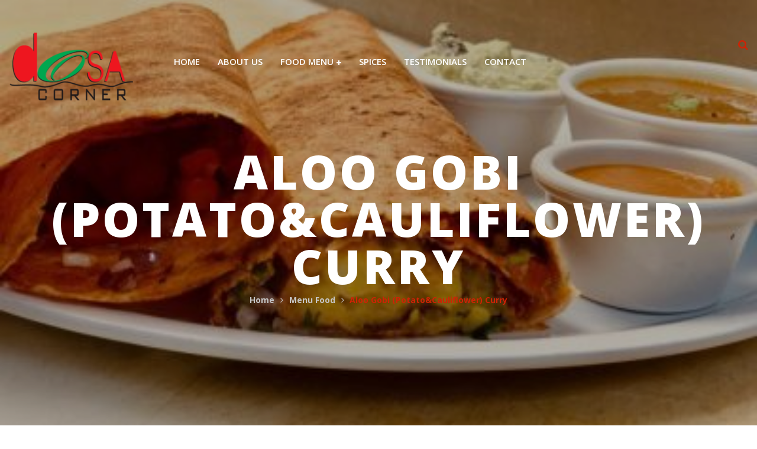

--- FILE ---
content_type: text/html; charset=UTF-8
request_url: https://dosacorner.ca/gf-menu-food/aloo-gobipotato-cauliflower-curry/
body_size: 11133
content:
<!DOCTYPE html>
<!-- Open Html -->
<html lang="en">
<!-- Open Head -->
<head>
	
	<!-- Google Analytics code of .co.in -->
	
	<!-- Google tag (gtag.js) -->
<script async src="https://www.googletagmanager.com/gtag/js?id=G-KZ64KE7H06"></script>
<script>
  window.dataLayer = window.dataLayer || [];
  function gtag(){dataLayer.push(arguments);}
  gtag('js', new Date());

  gtag('config', 'G-KZ64KE7H06');
</script>
	<!-- Google Analytics code of .co.in -->
	
	
	
	
	<!-- [elfsight_popup id="2"] -->
	
<!-- Global site tag (gtag.js) - Google Analytics code of .co --
<script async src="https://www.googletagmanager.com/gtag/js?id=UA-174191844-5"></script>
<script>
  window.dataLayer = window.dataLayer || [];
  function gtag(){dataLayer.push(arguments);}
  gtag('js', new Date());

  gtag('config', 'UA-174191844-5');
</script> -->

	<script type="application/ld+json">
{ "@context" : "http://schema.org",
  "@type" : "Organization",
  "name" : "dosacorner",
  "url" : "https://www.dosacorner.ca",
  "sameAs" : [ "http://www.facebook.com/your-profile",
    "http://www.instagram.com/yourProfile"];
}
</script>
<meta charset="UTF-8"/>
<meta name="viewport" content="width=device-width, initial-scale=1, maximum-scale=1">



<link rel="profile" href="https://gmpg.org/xfn/11" />
<link rel="alternate" type="application/rss+xml" title="DosaCorner RSS Feed" href="https://dosacorner.ca/feed/" />
<link rel="alternate" type="application/atom+xml" title="DosaCorner Atom Feed" href="https://dosacorner.ca/feed/atom/" />

    <link rel="shortcut icon" href="https://dosacorner.ca/wp-content/uploads/2019/04/favicon-1.ico" />





<title>Aloo Gobi (Potato&#038;Cauliflower) Curry &#8211; DosaCorner</title>
                        <script>
                            /* You can add more configuration options to webfontloader by previously defining the WebFontConfig with your options */
                            if ( typeof WebFontConfig === "undefined" ) {
                                WebFontConfig = new Object();
                            }
                            WebFontConfig['google'] = {families: ['Open+Sans:300,400,600,700,800,300italic,400italic,600italic,700italic,800italic', 'Meddon:400']};

                            (function() {
                                var wf = document.createElement( 'script' );
                                wf.src = 'https://ajax.googleapis.com/ajax/libs/webfont/1.5.3/webfont.js';
                                wf.type = 'text/javascript';
                                wf.async = 'true';
                                var s = document.getElementsByTagName( 'script' )[0];
                                s.parentNode.insertBefore( wf, s );
                            })();
                        </script>
                        <meta name='robots' content='max-image-preview:large' />
	<style>img:is([sizes="auto" i], [sizes^="auto," i]) { contain-intrinsic-size: 3000px 1500px }</style>
	<link rel="alternate" type="application/rss+xml" title="DosaCorner &raquo; Feed" href="https://dosacorner.ca/feed/" />
<link rel="alternate" type="application/rss+xml" title="DosaCorner &raquo; Comments Feed" href="https://dosacorner.ca/comments/feed/" />
<script type="text/javascript">
/* <![CDATA[ */
window._wpemojiSettings = {"baseUrl":"https:\/\/s.w.org\/images\/core\/emoji\/16.0.1\/72x72\/","ext":".png","svgUrl":"https:\/\/s.w.org\/images\/core\/emoji\/16.0.1\/svg\/","svgExt":".svg","source":{"concatemoji":"https:\/\/dosacorner.ca\/wp-includes\/js\/wp-emoji-release.min.js?ver=6.8.3"}};
/*! This file is auto-generated */
!function(s,n){var o,i,e;function c(e){try{var t={supportTests:e,timestamp:(new Date).valueOf()};sessionStorage.setItem(o,JSON.stringify(t))}catch(e){}}function p(e,t,n){e.clearRect(0,0,e.canvas.width,e.canvas.height),e.fillText(t,0,0);var t=new Uint32Array(e.getImageData(0,0,e.canvas.width,e.canvas.height).data),a=(e.clearRect(0,0,e.canvas.width,e.canvas.height),e.fillText(n,0,0),new Uint32Array(e.getImageData(0,0,e.canvas.width,e.canvas.height).data));return t.every(function(e,t){return e===a[t]})}function u(e,t){e.clearRect(0,0,e.canvas.width,e.canvas.height),e.fillText(t,0,0);for(var n=e.getImageData(16,16,1,1),a=0;a<n.data.length;a++)if(0!==n.data[a])return!1;return!0}function f(e,t,n,a){switch(t){case"flag":return n(e,"\ud83c\udff3\ufe0f\u200d\u26a7\ufe0f","\ud83c\udff3\ufe0f\u200b\u26a7\ufe0f")?!1:!n(e,"\ud83c\udde8\ud83c\uddf6","\ud83c\udde8\u200b\ud83c\uddf6")&&!n(e,"\ud83c\udff4\udb40\udc67\udb40\udc62\udb40\udc65\udb40\udc6e\udb40\udc67\udb40\udc7f","\ud83c\udff4\u200b\udb40\udc67\u200b\udb40\udc62\u200b\udb40\udc65\u200b\udb40\udc6e\u200b\udb40\udc67\u200b\udb40\udc7f");case"emoji":return!a(e,"\ud83e\udedf")}return!1}function g(e,t,n,a){var r="undefined"!=typeof WorkerGlobalScope&&self instanceof WorkerGlobalScope?new OffscreenCanvas(300,150):s.createElement("canvas"),o=r.getContext("2d",{willReadFrequently:!0}),i=(o.textBaseline="top",o.font="600 32px Arial",{});return e.forEach(function(e){i[e]=t(o,e,n,a)}),i}function t(e){var t=s.createElement("script");t.src=e,t.defer=!0,s.head.appendChild(t)}"undefined"!=typeof Promise&&(o="wpEmojiSettingsSupports",i=["flag","emoji"],n.supports={everything:!0,everythingExceptFlag:!0},e=new Promise(function(e){s.addEventListener("DOMContentLoaded",e,{once:!0})}),new Promise(function(t){var n=function(){try{var e=JSON.parse(sessionStorage.getItem(o));if("object"==typeof e&&"number"==typeof e.timestamp&&(new Date).valueOf()<e.timestamp+604800&&"object"==typeof e.supportTests)return e.supportTests}catch(e){}return null}();if(!n){if("undefined"!=typeof Worker&&"undefined"!=typeof OffscreenCanvas&&"undefined"!=typeof URL&&URL.createObjectURL&&"undefined"!=typeof Blob)try{var e="postMessage("+g.toString()+"("+[JSON.stringify(i),f.toString(),p.toString(),u.toString()].join(",")+"));",a=new Blob([e],{type:"text/javascript"}),r=new Worker(URL.createObjectURL(a),{name:"wpTestEmojiSupports"});return void(r.onmessage=function(e){c(n=e.data),r.terminate(),t(n)})}catch(e){}c(n=g(i,f,p,u))}t(n)}).then(function(e){for(var t in e)n.supports[t]=e[t],n.supports.everything=n.supports.everything&&n.supports[t],"flag"!==t&&(n.supports.everythingExceptFlag=n.supports.everythingExceptFlag&&n.supports[t]);n.supports.everythingExceptFlag=n.supports.everythingExceptFlag&&!n.supports.flag,n.DOMReady=!1,n.readyCallback=function(){n.DOMReady=!0}}).then(function(){return e}).then(function(){var e;n.supports.everything||(n.readyCallback(),(e=n.source||{}).concatemoji?t(e.concatemoji):e.wpemoji&&e.twemoji&&(t(e.twemoji),t(e.wpemoji)))}))}((window,document),window._wpemojiSettings);
/* ]]> */
</script>
<link rel='stylesheet' id='rtbr-app-css' href='https://dosacorner.ca/wp-content/plugins/business-reviews-wp/assets/css/app.min.css?ver=1.0.16' type='text/css' media='all' />
<style id='wp-emoji-styles-inline-css' type='text/css'>

	img.wp-smiley, img.emoji {
		display: inline !important;
		border: none !important;
		box-shadow: none !important;
		height: 1em !important;
		width: 1em !important;
		margin: 0 0.07em !important;
		vertical-align: -0.1em !important;
		background: none !important;
		padding: 0 !important;
	}
</style>
<link rel='stylesheet' id='wp-block-library-css' href='https://dosacorner.ca/wp-includes/css/dist/block-library/style.min.css?ver=6.8.3' type='text/css' media='all' />
<style id='wp-block-library-theme-inline-css' type='text/css'>
.wp-block-audio :where(figcaption){color:#555;font-size:13px;text-align:center}.is-dark-theme .wp-block-audio :where(figcaption){color:#ffffffa6}.wp-block-audio{margin:0 0 1em}.wp-block-code{border:1px solid #ccc;border-radius:4px;font-family:Menlo,Consolas,monaco,monospace;padding:.8em 1em}.wp-block-embed :where(figcaption){color:#555;font-size:13px;text-align:center}.is-dark-theme .wp-block-embed :where(figcaption){color:#ffffffa6}.wp-block-embed{margin:0 0 1em}.blocks-gallery-caption{color:#555;font-size:13px;text-align:center}.is-dark-theme .blocks-gallery-caption{color:#ffffffa6}:root :where(.wp-block-image figcaption){color:#555;font-size:13px;text-align:center}.is-dark-theme :root :where(.wp-block-image figcaption){color:#ffffffa6}.wp-block-image{margin:0 0 1em}.wp-block-pullquote{border-bottom:4px solid;border-top:4px solid;color:currentColor;margin-bottom:1.75em}.wp-block-pullquote cite,.wp-block-pullquote footer,.wp-block-pullquote__citation{color:currentColor;font-size:.8125em;font-style:normal;text-transform:uppercase}.wp-block-quote{border-left:.25em solid;margin:0 0 1.75em;padding-left:1em}.wp-block-quote cite,.wp-block-quote footer{color:currentColor;font-size:.8125em;font-style:normal;position:relative}.wp-block-quote:where(.has-text-align-right){border-left:none;border-right:.25em solid;padding-left:0;padding-right:1em}.wp-block-quote:where(.has-text-align-center){border:none;padding-left:0}.wp-block-quote.is-large,.wp-block-quote.is-style-large,.wp-block-quote:where(.is-style-plain){border:none}.wp-block-search .wp-block-search__label{font-weight:700}.wp-block-search__button{border:1px solid #ccc;padding:.375em .625em}:where(.wp-block-group.has-background){padding:1.25em 2.375em}.wp-block-separator.has-css-opacity{opacity:.4}.wp-block-separator{border:none;border-bottom:2px solid;margin-left:auto;margin-right:auto}.wp-block-separator.has-alpha-channel-opacity{opacity:1}.wp-block-separator:not(.is-style-wide):not(.is-style-dots){width:100px}.wp-block-separator.has-background:not(.is-style-dots){border-bottom:none;height:1px}.wp-block-separator.has-background:not(.is-style-wide):not(.is-style-dots){height:2px}.wp-block-table{margin:0 0 1em}.wp-block-table td,.wp-block-table th{word-break:normal}.wp-block-table :where(figcaption){color:#555;font-size:13px;text-align:center}.is-dark-theme .wp-block-table :where(figcaption){color:#ffffffa6}.wp-block-video :where(figcaption){color:#555;font-size:13px;text-align:center}.is-dark-theme .wp-block-video :where(figcaption){color:#ffffffa6}.wp-block-video{margin:0 0 1em}:root :where(.wp-block-template-part.has-background){margin-bottom:0;margin-top:0;padding:1.25em 2.375em}
</style>
<style id='classic-theme-styles-inline-css' type='text/css'>
/*! This file is auto-generated */
.wp-block-button__link{color:#fff;background-color:#32373c;border-radius:9999px;box-shadow:none;text-decoration:none;padding:calc(.667em + 2px) calc(1.333em + 2px);font-size:1.125em}.wp-block-file__button{background:#32373c;color:#fff;text-decoration:none}
</style>
<style id='global-styles-inline-css' type='text/css'>
:root{--wp--preset--aspect-ratio--square: 1;--wp--preset--aspect-ratio--4-3: 4/3;--wp--preset--aspect-ratio--3-4: 3/4;--wp--preset--aspect-ratio--3-2: 3/2;--wp--preset--aspect-ratio--2-3: 2/3;--wp--preset--aspect-ratio--16-9: 16/9;--wp--preset--aspect-ratio--9-16: 9/16;--wp--preset--color--black: #000000;--wp--preset--color--cyan-bluish-gray: #abb8c3;--wp--preset--color--white: #ffffff;--wp--preset--color--pale-pink: #f78da7;--wp--preset--color--vivid-red: #cf2e2e;--wp--preset--color--luminous-vivid-orange: #ff6900;--wp--preset--color--luminous-vivid-amber: #fcb900;--wp--preset--color--light-green-cyan: #7bdcb5;--wp--preset--color--vivid-green-cyan: #00d084;--wp--preset--color--pale-cyan-blue: #8ed1fc;--wp--preset--color--vivid-cyan-blue: #0693e3;--wp--preset--color--vivid-purple: #9b51e0;--wp--preset--gradient--vivid-cyan-blue-to-vivid-purple: linear-gradient(135deg,rgba(6,147,227,1) 0%,rgb(155,81,224) 100%);--wp--preset--gradient--light-green-cyan-to-vivid-green-cyan: linear-gradient(135deg,rgb(122,220,180) 0%,rgb(0,208,130) 100%);--wp--preset--gradient--luminous-vivid-amber-to-luminous-vivid-orange: linear-gradient(135deg,rgba(252,185,0,1) 0%,rgba(255,105,0,1) 100%);--wp--preset--gradient--luminous-vivid-orange-to-vivid-red: linear-gradient(135deg,rgba(255,105,0,1) 0%,rgb(207,46,46) 100%);--wp--preset--gradient--very-light-gray-to-cyan-bluish-gray: linear-gradient(135deg,rgb(238,238,238) 0%,rgb(169,184,195) 100%);--wp--preset--gradient--cool-to-warm-spectrum: linear-gradient(135deg,rgb(74,234,220) 0%,rgb(151,120,209) 20%,rgb(207,42,186) 40%,rgb(238,44,130) 60%,rgb(251,105,98) 80%,rgb(254,248,76) 100%);--wp--preset--gradient--blush-light-purple: linear-gradient(135deg,rgb(255,206,236) 0%,rgb(152,150,240) 100%);--wp--preset--gradient--blush-bordeaux: linear-gradient(135deg,rgb(254,205,165) 0%,rgb(254,45,45) 50%,rgb(107,0,62) 100%);--wp--preset--gradient--luminous-dusk: linear-gradient(135deg,rgb(255,203,112) 0%,rgb(199,81,192) 50%,rgb(65,88,208) 100%);--wp--preset--gradient--pale-ocean: linear-gradient(135deg,rgb(255,245,203) 0%,rgb(182,227,212) 50%,rgb(51,167,181) 100%);--wp--preset--gradient--electric-grass: linear-gradient(135deg,rgb(202,248,128) 0%,rgb(113,206,126) 100%);--wp--preset--gradient--midnight: linear-gradient(135deg,rgb(2,3,129) 0%,rgb(40,116,252) 100%);--wp--preset--font-size--small: 13px;--wp--preset--font-size--medium: 20px;--wp--preset--font-size--large: 36px;--wp--preset--font-size--x-large: 42px;--wp--preset--spacing--20: 0.44rem;--wp--preset--spacing--30: 0.67rem;--wp--preset--spacing--40: 1rem;--wp--preset--spacing--50: 1.5rem;--wp--preset--spacing--60: 2.25rem;--wp--preset--spacing--70: 3.38rem;--wp--preset--spacing--80: 5.06rem;--wp--preset--shadow--natural: 6px 6px 9px rgba(0, 0, 0, 0.2);--wp--preset--shadow--deep: 12px 12px 50px rgba(0, 0, 0, 0.4);--wp--preset--shadow--sharp: 6px 6px 0px rgba(0, 0, 0, 0.2);--wp--preset--shadow--outlined: 6px 6px 0px -3px rgba(255, 255, 255, 1), 6px 6px rgba(0, 0, 0, 1);--wp--preset--shadow--crisp: 6px 6px 0px rgba(0, 0, 0, 1);}:where(.is-layout-flex){gap: 0.5em;}:where(.is-layout-grid){gap: 0.5em;}body .is-layout-flex{display: flex;}.is-layout-flex{flex-wrap: wrap;align-items: center;}.is-layout-flex > :is(*, div){margin: 0;}body .is-layout-grid{display: grid;}.is-layout-grid > :is(*, div){margin: 0;}:where(.wp-block-columns.is-layout-flex){gap: 2em;}:where(.wp-block-columns.is-layout-grid){gap: 2em;}:where(.wp-block-post-template.is-layout-flex){gap: 1.25em;}:where(.wp-block-post-template.is-layout-grid){gap: 1.25em;}.has-black-color{color: var(--wp--preset--color--black) !important;}.has-cyan-bluish-gray-color{color: var(--wp--preset--color--cyan-bluish-gray) !important;}.has-white-color{color: var(--wp--preset--color--white) !important;}.has-pale-pink-color{color: var(--wp--preset--color--pale-pink) !important;}.has-vivid-red-color{color: var(--wp--preset--color--vivid-red) !important;}.has-luminous-vivid-orange-color{color: var(--wp--preset--color--luminous-vivid-orange) !important;}.has-luminous-vivid-amber-color{color: var(--wp--preset--color--luminous-vivid-amber) !important;}.has-light-green-cyan-color{color: var(--wp--preset--color--light-green-cyan) !important;}.has-vivid-green-cyan-color{color: var(--wp--preset--color--vivid-green-cyan) !important;}.has-pale-cyan-blue-color{color: var(--wp--preset--color--pale-cyan-blue) !important;}.has-vivid-cyan-blue-color{color: var(--wp--preset--color--vivid-cyan-blue) !important;}.has-vivid-purple-color{color: var(--wp--preset--color--vivid-purple) !important;}.has-black-background-color{background-color: var(--wp--preset--color--black) !important;}.has-cyan-bluish-gray-background-color{background-color: var(--wp--preset--color--cyan-bluish-gray) !important;}.has-white-background-color{background-color: var(--wp--preset--color--white) !important;}.has-pale-pink-background-color{background-color: var(--wp--preset--color--pale-pink) !important;}.has-vivid-red-background-color{background-color: var(--wp--preset--color--vivid-red) !important;}.has-luminous-vivid-orange-background-color{background-color: var(--wp--preset--color--luminous-vivid-orange) !important;}.has-luminous-vivid-amber-background-color{background-color: var(--wp--preset--color--luminous-vivid-amber) !important;}.has-light-green-cyan-background-color{background-color: var(--wp--preset--color--light-green-cyan) !important;}.has-vivid-green-cyan-background-color{background-color: var(--wp--preset--color--vivid-green-cyan) !important;}.has-pale-cyan-blue-background-color{background-color: var(--wp--preset--color--pale-cyan-blue) !important;}.has-vivid-cyan-blue-background-color{background-color: var(--wp--preset--color--vivid-cyan-blue) !important;}.has-vivid-purple-background-color{background-color: var(--wp--preset--color--vivid-purple) !important;}.has-black-border-color{border-color: var(--wp--preset--color--black) !important;}.has-cyan-bluish-gray-border-color{border-color: var(--wp--preset--color--cyan-bluish-gray) !important;}.has-white-border-color{border-color: var(--wp--preset--color--white) !important;}.has-pale-pink-border-color{border-color: var(--wp--preset--color--pale-pink) !important;}.has-vivid-red-border-color{border-color: var(--wp--preset--color--vivid-red) !important;}.has-luminous-vivid-orange-border-color{border-color: var(--wp--preset--color--luminous-vivid-orange) !important;}.has-luminous-vivid-amber-border-color{border-color: var(--wp--preset--color--luminous-vivid-amber) !important;}.has-light-green-cyan-border-color{border-color: var(--wp--preset--color--light-green-cyan) !important;}.has-vivid-green-cyan-border-color{border-color: var(--wp--preset--color--vivid-green-cyan) !important;}.has-pale-cyan-blue-border-color{border-color: var(--wp--preset--color--pale-cyan-blue) !important;}.has-vivid-cyan-blue-border-color{border-color: var(--wp--preset--color--vivid-cyan-blue) !important;}.has-vivid-purple-border-color{border-color: var(--wp--preset--color--vivid-purple) !important;}.has-vivid-cyan-blue-to-vivid-purple-gradient-background{background: var(--wp--preset--gradient--vivid-cyan-blue-to-vivid-purple) !important;}.has-light-green-cyan-to-vivid-green-cyan-gradient-background{background: var(--wp--preset--gradient--light-green-cyan-to-vivid-green-cyan) !important;}.has-luminous-vivid-amber-to-luminous-vivid-orange-gradient-background{background: var(--wp--preset--gradient--luminous-vivid-amber-to-luminous-vivid-orange) !important;}.has-luminous-vivid-orange-to-vivid-red-gradient-background{background: var(--wp--preset--gradient--luminous-vivid-orange-to-vivid-red) !important;}.has-very-light-gray-to-cyan-bluish-gray-gradient-background{background: var(--wp--preset--gradient--very-light-gray-to-cyan-bluish-gray) !important;}.has-cool-to-warm-spectrum-gradient-background{background: var(--wp--preset--gradient--cool-to-warm-spectrum) !important;}.has-blush-light-purple-gradient-background{background: var(--wp--preset--gradient--blush-light-purple) !important;}.has-blush-bordeaux-gradient-background{background: var(--wp--preset--gradient--blush-bordeaux) !important;}.has-luminous-dusk-gradient-background{background: var(--wp--preset--gradient--luminous-dusk) !important;}.has-pale-ocean-gradient-background{background: var(--wp--preset--gradient--pale-ocean) !important;}.has-electric-grass-gradient-background{background: var(--wp--preset--gradient--electric-grass) !important;}.has-midnight-gradient-background{background: var(--wp--preset--gradient--midnight) !important;}.has-small-font-size{font-size: var(--wp--preset--font-size--small) !important;}.has-medium-font-size{font-size: var(--wp--preset--font-size--medium) !important;}.has-large-font-size{font-size: var(--wp--preset--font-size--large) !important;}.has-x-large-font-size{font-size: var(--wp--preset--font-size--x-large) !important;}
:where(.wp-block-post-template.is-layout-flex){gap: 1.25em;}:where(.wp-block-post-template.is-layout-grid){gap: 1.25em;}
:where(.wp-block-columns.is-layout-flex){gap: 2em;}:where(.wp-block-columns.is-layout-grid){gap: 2em;}
:root :where(.wp-block-pullquote){font-size: 1.5em;line-height: 1.6;}
</style>
<link rel='stylesheet' id='contact-form-7-css' href='https://dosacorner.ca/wp-content/plugins/contact-form-7/includes/css/styles.css?ver=6.1.4' type='text/css' media='all' />
<link rel='stylesheet' id='rs-plugin-settings-css' href='https://dosacorner.ca/wp-content/plugins/revslider/public/assets/css/settings.css?ver=5.4.8.1' type='text/css' media='all' />
<style id='rs-plugin-settings-inline-css' type='text/css'>
#rs-demo-id {}
</style>
<link rel='stylesheet' id='xmenu-menu-amination-css' href='https://dosacorner.ca/wp-content/plugins/rica-framework/core/xmenu/assets/css/amination.css?ver=6.8.3' type='text/css' media='all' />
<link rel='stylesheet' id='wpyelp_w3-css' href='https://dosacorner.ca/wp-content/plugins/wp-yelp-review-slider/public/css/wpyelp_w3.css?ver=8.3' type='text/css' media='all' />
<link rel='stylesheet' id='unslider-css' href='https://dosacorner.ca/wp-content/plugins/wp-yelp-review-slider/public/css/wprs_unslider.css?ver=8.3' type='text/css' media='all' />
<link rel='stylesheet' id='unslider-dots-css' href='https://dosacorner.ca/wp-content/plugins/wp-yelp-review-slider/public/css/wprs_unslider-dots.css?ver=8.3' type='text/css' media='all' />
<link rel='stylesheet' id='pe-icon-7-stroke-css' href='https://dosacorner.ca/wp-content/themes/rica/assets/plugins/pe-icon-7-stroke/css/pe-icon-7-stroke.css?ver=6.8.3' type='text/css' media='all' />
<link rel='stylesheet' id='pe-icon-7-stroke-helper-css' href='https://dosacorner.ca/wp-content/themes/rica/assets/plugins/pe-icon-7-stroke/css/helper.css?ver=6.8.3' type='text/css' media='all' />
<link rel='stylesheet' id='fontawesome-css' href='https://dosacorner.ca/wp-content/themes/rica/assets/plugins/fonts-awesome/css/font-awesome.min.css?ver=6.8.3' type='text/css' media='all' />
<link rel='stylesheet' id='fontawesome_animation-css' href='https://dosacorner.ca/wp-content/themes/rica/assets/plugins/fonts-awesome/css/font-awesome-animation.min.css?ver=6.8.3' type='text/css' media='all' />
<link rel='stylesheet' id='bootstrap-css' href='https://dosacorner.ca/wp-content/themes/rica/assets/plugins/bootstrap/css/bootstrap.min.css?ver=6.8.3' type='text/css' media='all' />
<link rel='stylesheet' id='owl-carousel-css' href='https://dosacorner.ca/wp-content/themes/rica/assets/plugins/owl-carousel/assets/owl.carousel.min.css?ver=6.8.3' type='text/css' media='all' />
<link rel='stylesheet' id='ligh-gallery-css' href='https://dosacorner.ca/wp-content/themes/rica/assets/plugins/light-gallery/css/lightgallery.min.css?ver=6.8.3' type='text/css' media='all' />
<link rel='stylesheet' id='ladda-css' href='https://dosacorner.ca/wp-content/themes/rica/assets/plugins/ladda/ladda.min.css?ver=6.8.3' type='text/css' media='all' />
<link rel='stylesheet' id='perffect-scrollbar-css' href='https://dosacorner.ca/wp-content/themes/rica/assets/plugins/perfect-scrollbar/css/perfect-scrollbar.min.css?ver=6.8.3' type='text/css' media='all' />
<link rel='stylesheet' id='g5plus_framework_style-css' href='https://dosacorner.ca/wp-content/themes/rica/style.css?ver=6.8.3' type='text/css' media='all' />
<link rel='stylesheet' id='rica_framework_frontend-css' href='https://dosacorner.ca/wp-content/plugins/rica-framework/assets/css/frontend.css?ver=6.8.3' type='text/css' media='all' />
<link rel='stylesheet' id='child-style-css' href='https://dosacorner.ca/wp-content/themes/rica-child/style.css?ver=6.8.3' type='text/css' media='all' />
<script type="text/javascript" src="https://dosacorner.ca/wp-includes/js/jquery/jquery.min.js?ver=3.7.1" id="jquery-core-js"></script>
<script type="text/javascript" src="https://dosacorner.ca/wp-includes/js/jquery/jquery-migrate.min.js?ver=3.4.1" id="jquery-migrate-js"></script>
<script type="text/javascript" src="https://dosacorner.ca/wp-content/plugins/revslider/public/assets/js/jquery.themepunch.tools.min.js?ver=5.4.8.1" id="tp-tools-js"></script>
<script type="text/javascript" src="https://dosacorner.ca/wp-content/plugins/revslider/public/assets/js/jquery.themepunch.revolution.min.js?ver=5.4.8.1" id="revmin-js"></script>
<script type="text/javascript" src="https://dosacorner.ca/wp-content/plugins/wp-yelp-review-slider/public/js/wprs-unslider-swipe.js?ver=8.3" id="wp-yelp-review-slider_unslider-min-js"></script>
<script type="text/javascript" src="https://dosacorner.ca/wp-content/plugins/wp-yelp-review-slider/public/js/wprev-public.js?ver=8.3" id="wp-yelp-review-slider_plublic-js"></script>
<link rel="https://api.w.org/" href="https://dosacorner.ca/wp-json/" /><link rel="EditURI" type="application/rsd+xml" title="RSD" href="https://dosacorner.ca/xmlrpc.php?rsd" />
<meta name="generator" content="WordPress 6.8.3" />
<link rel="canonical" href="https://dosacorner.ca/gf-menu-food/aloo-gobipotato-cauliflower-curry/" />
<link rel='shortlink' href='https://dosacorner.ca/?p=3320' />
<link rel="alternate" title="oEmbed (JSON)" type="application/json+oembed" href="https://dosacorner.ca/wp-json/oembed/1.0/embed?url=https%3A%2F%2Fdosacorner.ca%2Fgf-menu-food%2Faloo-gobipotato-cauliflower-curry%2F" />
<link rel="alternate" title="oEmbed (XML)" type="text/xml+oembed" href="https://dosacorner.ca/wp-json/oembed/1.0/embed?url=https%3A%2F%2Fdosacorner.ca%2Fgf-menu-food%2Faloo-gobipotato-cauliflower-curry%2F&#038;format=xml" />
<meta name="ti-site-data" content="eyJyIjoiMTowITc6MCEzMDowIiwibyI6Imh0dHBzOlwvXC9kb3NhY29ybmVyLmNhXC93cC1hZG1pblwvYWRtaW4tYWpheC5waHA/YWN0aW9uPXRpX29ubGluZV91c2Vyc190cmlwYWR2aXNvciZhbXA7cD0lMkZnZi1tZW51LWZvb2QlMkZhbG9vLWdvYmlwb3RhdG8tY2F1bGlmbG93ZXItY3VycnklMkYmYW1wO193cG5vbmNlPTc5OWEyMGJhNDQifQ==" /><meta name="ti-site-data" content="eyJyIjoiMTowITc6MCEzMDowIiwibyI6Imh0dHBzOlwvXC9kb3NhY29ybmVyLmNhXC93cC1hZG1pblwvYWRtaW4tYWpheC5waHA/YWN0aW9uPXRpX29ubGluZV91c2Vyc195ZWxwJmFtcDtwPSUyRmdmLW1lbnUtZm9vZCUyRmFsb28tZ29iaXBvdGF0by1jYXVsaWZsb3dlci1jdXJyeSUyRiZhbXA7X3dwbm9uY2U9YWVlNjZkYzM2OSJ9" /><style id='xmenu_custom_style'></style><meta name="ti-site-data" content="eyJyIjoiMTowITc6MCEzMDowIiwibyI6Imh0dHBzOlwvXC9kb3NhY29ybmVyLmNhXC93cC1hZG1pblwvYWRtaW4tYWpheC5waHA/YWN0aW9uPXRpX29ubGluZV91c2Vyc19nb29nbGUmYW1wO3A9JTJGZ2YtbWVudS1mb29kJTJGYWxvby1nb2JpcG90YXRvLWNhdWxpZmxvd2VyLWN1cnJ5JTJGJmFtcDtfd3Bub25jZT01NTk0ZDFlZjM2In0=" /><meta name="generator" content="Powered by WPBakery Page Builder - drag and drop page builder for WordPress."/>
<!--[if lte IE 9]><link rel="stylesheet" type="text/css" href="https://dosacorner.ca/wp-content/plugins/js_composer/assets/css/vc_lte_ie9.min.css" media="screen"><![endif]--><meta name="generator" content="Powered by Slider Revolution 5.4.8.1 - responsive, Mobile-Friendly Slider Plugin for WordPress with comfortable drag and drop interface." />
<script type="text/javascript">function setREVStartSize(e){									
						try{ e.c=jQuery(e.c);var i=jQuery(window).width(),t=9999,r=0,n=0,l=0,f=0,s=0,h=0;
							if(e.responsiveLevels&&(jQuery.each(e.responsiveLevels,function(e,f){f>i&&(t=r=f,l=e),i>f&&f>r&&(r=f,n=e)}),t>r&&(l=n)),f=e.gridheight[l]||e.gridheight[0]||e.gridheight,s=e.gridwidth[l]||e.gridwidth[0]||e.gridwidth,h=i/s,h=h>1?1:h,f=Math.round(h*f),"fullscreen"==e.sliderLayout){var u=(e.c.width(),jQuery(window).height());if(void 0!=e.fullScreenOffsetContainer){var c=e.fullScreenOffsetContainer.split(",");if (c) jQuery.each(c,function(e,i){u=jQuery(i).length>0?u-jQuery(i).outerHeight(!0):u}),e.fullScreenOffset.split("%").length>1&&void 0!=e.fullScreenOffset&&e.fullScreenOffset.length>0?u-=jQuery(window).height()*parseInt(e.fullScreenOffset,0)/100:void 0!=e.fullScreenOffset&&e.fullScreenOffset.length>0&&(u-=parseInt(e.fullScreenOffset,0))}f=u}else void 0!=e.minHeight&&f<e.minHeight&&(f=e.minHeight);e.c.closest(".rev_slider_wrapper").css({height:f})					
						}catch(d){console.log("Failure at Presize of Slider:"+d)}						
					};</script>
		<style type="text/css" id="wp-custom-css">
			.no-seperator-image .food-item div.thumb img {
       float: left;
    position: relative;
	  height: 160px;
    width: 170px;
}

/*css code for menu bar regarding note: we are open now ..... starts */

.header-is-float .is-sticky .sticky-region{
	height: 100px;
} 

/* .header-wrapper clearfix float-header sticky-region {
	padding-top: 50px;
} */


.sticky-wrapper .logo-header {
	padding-top: 30px;
}

.primary-menu {
	padding-top: 30px;
}

/*css code for menu bar regarding note: we are open now ..... ends */


/* 
  ##Device = Desktops
  ##Screen = 1281px to higher resolution desktops
*/

@media (min-width: 1281px) {
  
  .fs-18 {
    font-size: 16px !important;
}
  
}

/* 
  ##Device = Laptops, Desktops
  ##Screen = B/w 1025px to 1280px
*/

@media (min-width: 1025px) and (max-width: 1280px) {
  
  .fs-18 {
    font-size: 16px !important;
}
  
}

/* 
  ##Device = Tablets, Ipads (portrait)
  ##Screen = B/w 768px to 1024px
*/

@media (min-width: 768px) and (max-width: 1024px) {
  .fs-18 {
    font-size: 12px !important;
}
  
}

/* 
  ##Device = Tablets, Ipads (landscape)
  ##Screen = B/w 768px to 1024px
*/

@media (min-width: 768px) and (max-width: 1024px) and (orientation: landscape) {
  .fs-18 {
    font-size: 12px !important;
}
  
}

/* 
  ##Device = Low Resolution Tablets, Mobiles (Landscape)
  ##Screen = B/w 481px to 767px
*/

@media (min-width: 481px) and (max-width: 767px) {
  
  .fs-18 {
    font-size: 13px !important;
}
  
}

/* 
  ##Device = Most of the Smartphones Mobiles (Portrait)
  ##Screen = B/w 320px to 479px
*/

@media (min-width: 320px) and (max-width: 480px) {
  
  .fs-18 {
    font-size: 13px !important;
}
  
}



.woocommerce table {
    margin-bottom: 0;
    margin-left: 15%;
    margin-right: 15%;
	margin-top:30px;
	width:70% !important;
	
}

 .woocommerce .cart-collaterals h2 {
    margin-left: 15%;
  margin-right:15%;
	 width:70% !important;
    padding-bottom: 10px;
    border-bottom: 1px solid #eee;
    margin-bottom: 30px;
}

.woocommerce .actions .group-buttons {
	margin-left:15% !important;
	margin-right:15% !important;
    width:70% !important;
    text-align: center !important;
    display: inline-block;
}

.woocommerce .cross-sells, .woocommerce .cart-collaterals {
    margin-top: 0px !important;
}
.woocommerce .cart-collaterals .cart_totals {
    width: 80%;
	margin-left:5%;
	margin-right:15%;
	padding-bottom:20px;
		text-align:left;
}

.woocommerce form.checkout.woocommerce-checkout {
    margin-top: 54px;
    width: 80%;
    margin-left: 10%;
    margin-right: 10%;
}

.woocommerce h3.title-before-check-out {
    text-align: center;
    margin: 0;
    padding-bottom: 0px !important;
     border-bottom: 2px solid #ffffff !important;
    /* max-width: 570px; */
    margin: 0 auto;
    color: #ffffff !important;
    font-size: 22px;
    font-weight: bold;
}
.woocommerce form.checkout.woocommerce-checkout .col-2 {
    width: 50%;
    
    padding: 0px 15px !important;
}
@media (min-width: 320px) and (max-width: 480px) {
.woocommerce form.checkout.woocommerce-checkout .col-2 {
    width: 100%;
	margin-top:20px;
    
   
}
}
	
.woocommerce .g5plus_payment_box_title.active {
     background-color: #ffffff !important; 
    color: #ffffff !important;
}

.woocommerce h3#order_review_heading {
    padding-top: 80px !important;
    font-size: 22px;
    text-align: center;
    position: relative;
}
.woocommerce .form-row.place-order {
    text-align: center;
    padding-bottom: 20px;
}


.woocommerce-notice{
	margin-left:15px;
	padding-top:20px;
	font-size:15px;
	font-weight:bold;
	color:#000000!important;
}
.woocommerce-order-overview
{
	margin-left:15px;
}
.woocommerce-order-details{
	margin-left:15px;
	padding-bottom:20px;
}

.woocommerce-order-details__title{
	margin-left:15%;
}
.woocommerce-column__title
{
	margin-top:15px;
}
.woocommerce-customer-details
{
	width:70%;
	margin-left:15%;
	margin-right:15%;

	padding-bottom:20px;
}
		</style>
		<style type="text/css" title="dynamic-css" class="options-output">.site-loading{background-color:#ffffff;}body{background-repeat:no-repeat;background-size:cover;background-attachment:fixed;background-position:center center;}body{font-family:"Open Sans";font-weight:400;font-style:normal;font-size:14px;opacity: 1;visibility: visible;-webkit-transition: opacity 0.24s ease-in-out;-moz-transition: opacity 0.24s ease-in-out;transition: opacity 0.24s ease-in-out;}.wf-loading body,{opacity: 0;}.ie.wf-loading body,{visibility: hidden;}{font-family:Meddon;opacity: 1;visibility: visible;-webkit-transition: opacity 0.24s ease-in-out;-moz-transition: opacity 0.24s ease-in-out;transition: opacity 0.24s ease-in-out;}.wf-loading ,{opacity: 0;}.ie.wf-loading ,{visibility: hidden;}h1{font-family:"Open Sans";font-weight:600;font-style:normal;font-size:36px;opacity: 1;visibility: visible;-webkit-transition: opacity 0.24s ease-in-out;-moz-transition: opacity 0.24s ease-in-out;transition: opacity 0.24s ease-in-out;}.wf-loading h1,{opacity: 0;}.ie.wf-loading h1,{visibility: hidden;}h2{font-family:"Open Sans";font-weight:600;font-style:normal;font-size:30px;opacity: 1;visibility: visible;-webkit-transition: opacity 0.24s ease-in-out;-moz-transition: opacity 0.24s ease-in-out;transition: opacity 0.24s ease-in-out;}.wf-loading h2,{opacity: 0;}.ie.wf-loading h2,{visibility: hidden;}h3{font-family:"Open Sans";font-weight:700;font-style:normal;font-size:20px;opacity: 1;visibility: visible;-webkit-transition: opacity 0.24s ease-in-out;-moz-transition: opacity 0.24s ease-in-out;transition: opacity 0.24s ease-in-out;}.wf-loading h3,{opacity: 0;}.ie.wf-loading h3,{visibility: hidden;}h4{font-family:"Open Sans";font-weight:400;font-style:normal;font-size:18px;opacity: 1;visibility: visible;-webkit-transition: opacity 0.24s ease-in-out;-moz-transition: opacity 0.24s ease-in-out;transition: opacity 0.24s ease-in-out;}.wf-loading h4,{opacity: 0;}.ie.wf-loading h4,{visibility: hidden;}h5{font-family:"Open Sans";font-weight:600;font-style:normal;font-size:16px;opacity: 1;visibility: visible;-webkit-transition: opacity 0.24s ease-in-out;-moz-transition: opacity 0.24s ease-in-out;transition: opacity 0.24s ease-in-out;}.wf-loading h5,{opacity: 0;}.ie.wf-loading h5,{visibility: hidden;}h6{font-family:"Open Sans";font-weight:600;font-style:normal;font-size:14px;opacity: 1;visibility: visible;-webkit-transition: opacity 0.24s ease-in-out;-moz-transition: opacity 0.24s ease-in-out;transition: opacity 0.24s ease-in-out;}.wf-loading h6,{opacity: 0;}.ie.wf-loading h6,{visibility: hidden;}</style><noscript><style type="text/css"> .wpb_animate_when_almost_visible { opacity: 1; }</style></noscript>	
</head>
<!-- Close Head -->
<body data-rsssl=1 class="wp-singular gf-menu-food-template-default single single-gf-menu-food postid-3320 wp-embed-responsive wp-theme-rica wp-child-theme-rica-child chrome header-is-float wpb-js-composer js-comp-ver-5.6 vc_responsive" data-responsive="991"
                             data-header="header-3">

<!-- Open Wrapper -->
<div id="wrapper">

    <header class="main-header header-3">
        <div class="sticky-wrapper">
    <div class="header-wrapper clearfix float-header sticky-region">
        <div class="container-fluid">
            <div class="header-above-inner container-inner clearfix">
                <div class="logo-header">
	<a class="no-sticky" href="https://dosacorner.ca/" title="DosaCorner-Authentic South Indian Food">
		<img src="https://dosacorner.ca/wp-content/uploads/dosa-logo.png"		     alt="DosaCorner-Authentic South Indian Food"/>
	</a>
	</div>                                    <nav class="primary-menu">
                        <ul id="main-menu" class="main-menu x-nav-menu x-nav-menu_dosa-menu x-animate-sign-flip"><li id="menu-item-3301" class="menu-item menu-item-type-post_type menu-item-object-page menu-item-home x-menu-item x-item-menu-standard"><a href="https://dosacorner.ca/" class="x-menu-a-text"><span class="x-menu-text">Home</span></a></li><li id="menu-item-3288" class="menu-item menu-item-type-post_type menu-item-object-page x-menu-item x-item-menu-standard"><a href="https://dosacorner.ca/about-us/" class="x-menu-a-text"><span class="x-menu-text">About Us</span></a></li><li id="menu-item-3302" class="menu-item menu-item-type-post_type menu-item-object-page menu-item-has-children x-menu-item x-item-menu-standard"><a href="https://dosacorner.ca/menu-tabs/" class="x-menu-a-text"><span class="x-menu-text">Food Menu</span><b class="x-caret"></b></a>			<ul class="x-sub-menu x-sub-menu-standard x-list-style-none">
		<li id="menu-item-4317" class="menu-item menu-item-type-post_type menu-item-object-page x-menu-item x-item-menu-standard"><a href="https://dosacorner.ca/lunch-special/" class="x-menu-a-text"><span class="x-menu-text">Lunch Special</span></a></li></ul></li><li id="menu-item-3502" class="menu-item menu-item-type-post_type menu-item-object-page x-menu-item x-item-menu-standard"><a href="https://dosacorner.ca/spices/" class="x-menu-a-text"><span class="x-menu-text">SPICES</span></a></li><li id="menu-item-3307" class="menu-item menu-item-type-post_type menu-item-object-page x-menu-item x-item-menu-standard"><a href="https://dosacorner.ca/testimonials-2/" class="x-menu-a-text"><span class="x-menu-text">Testimonials</span></a></li><li id="menu-item-3289" class="menu-item menu-item-type-post_type menu-item-object-page x-menu-item x-item-menu-standard"><a href="https://dosacorner.ca/contact/" class="x-menu-a-text"><span class="x-menu-text">Contact</span></a></li></ul>                    </nav>
                    	<div class="header-customize-wrapper header-customize-nav">
											<div class="header-customize-item item-custom-text">
	<div class="reservation-phone"> <i class="pe-7s-bell"></i>RESERVATION: + 987.654.3210</div></div>								<div class="header-customize-item item-search">
	<a href="#" class="prevent-default search-standard"><i class="fa fa-search"></i></a></div>											</div>
                
            </div>
        </div>
    </div>
</div></header><header class="header-mobile header-mobile-1">
        <div class="header-mobile-wrapper sticky-wrapper">
	<div class="header-mobile-inner sticky-region">
		<div class="container header-mobile-container">
			<div class="header-mobile-container-inner clearfix">
				<div class="logo-mobile-wrapper">
	<a href="https://dosacorner.ca/" title="DosaCorner-Authentic South Indian Food">
		<img src="" alt="DosaCorner-Authentic South Indian Food"/>
	</a>
</div>				<div class="toggle-icon-wrapper toggle-mobile-menu"
				     data-drop-type="menu-drop-fly">
					<div class="toggle-icon"><span></span></div>
				</div>
													<div class="mobile-search-button">
						<a href="#" class="prevent-default search-standard"><i class="fa fa-search"></i></a>					</div>
							</div>
			<div class="header-mobile-nav menu-drop-fly">
				<ul id="menu-dosa-menu" class="nav-menu-mobile x-nav-menu x-nav-menu_dosa-menu x-animate-sign-flip"><li id="menu-item-mobile-3301" class="menu-item menu-item-type-post_type menu-item-object-page menu-item-home x-menu-item x-item-menu-standard"><a href="https://dosacorner.ca/" class="x-menu-a-text"><span class="x-menu-text">Home</span></a></li><li id="menu-item-mobile-3288" class="menu-item menu-item-type-post_type menu-item-object-page x-menu-item x-item-menu-standard"><a href="https://dosacorner.ca/about-us/" class="x-menu-a-text"><span class="x-menu-text">About Us</span></a></li><li id="menu-item-mobile-3302" class="menu-item menu-item-type-post_type menu-item-object-page menu-item-has-children x-menu-item x-item-menu-standard"><a href="https://dosacorner.ca/menu-tabs/" class="x-menu-a-text"><span class="x-menu-text">Food Menu</span><b class="x-caret"></b></a>			<ul class="x-sub-menu x-sub-menu-standard x-list-style-none">
		<li id="menu-item-mobile-4317" class="menu-item menu-item-type-post_type menu-item-object-page x-menu-item x-item-menu-standard"><a href="https://dosacorner.ca/lunch-special/" class="x-menu-a-text"><span class="x-menu-text">Lunch Special</span></a></li></ul></li><li id="menu-item-mobile-3502" class="menu-item menu-item-type-post_type menu-item-object-page x-menu-item x-item-menu-standard"><a href="https://dosacorner.ca/spices/" class="x-menu-a-text"><span class="x-menu-text">SPICES</span></a></li><li id="menu-item-mobile-3307" class="menu-item menu-item-type-post_type menu-item-object-page x-menu-item x-item-menu-standard"><a href="https://dosacorner.ca/testimonials-2/" class="x-menu-a-text"><span class="x-menu-text">Testimonials</span></a></li><li id="menu-item-mobile-3289" class="menu-item menu-item-type-post_type menu-item-object-page x-menu-item x-item-menu-standard"><a href="https://dosacorner.ca/contact/" class="x-menu-a-text"><span class="x-menu-text">Contact</span></a></li></ul>		</div>		</div>
	</div>
</div>    </header>
    <!-- Open Wrapper Content -->
    <div id="wrapper-content" class="clearfix ">
        <section class="page-title page-title-layout-normal page-title-background" style="padding-top:250px;padding-bottom:230px;background-image: url(https://dosacorner.ca/wp-content/uploads/2019/04/Spring-Dosa-e1588324215440.jpeg)">
    <div class="container">
        <div class="page-title-inner">
                        <h1>Aloo Gobi (Potato&#038;Cauliflower) Curry</h1>
                                <ul class="breadcrumbs">
        <li><a href="https://dosacorner.ca/" class="home">Home</a></li><li><a href="https://dosacorner.ca/gf-menu-food/" title="Menu Food">Menu Food</a></li><li><span>Aloo Gobi (Potato&#038;Cauliflower) Curry</span></li>    </ul>
                    </div>
    </div>
</section><div id="primary-content" class="pd-top-70 pd-bottom-70 single-blog-wrap">
			<div class="container clearfix">
						<div class="single-blog-inner">


<div class="single-blog-wrap">
    
        <article id="post-3320" class="post-single clearfix post-3320 gf-menu-food type-gf-menu-food status-publish has-post-thumbnail hentry gf-menu-food-category-curries-vegetarian">
                        <div class="entry-thumb-wrap">
            <div class="entry-thumbnail">
            <a href="https://dosacorner.ca/gf-menu-food/aloo-gobipotato-cauliflower-curry/" title="Aloo Gobi (Potato&#038;Cauliflower) Curry" class="entry-thumbnail-overlay">
                        <img width='1170' height='780' src="https://dosacorner.ca/wp-content/uploads/2019/04/Aloo-GobiPotato-Cauliflower-Curry-e1571044152214.jpg" alt="Aloo Gobi (Potato&#038;Cauliflower) Curry" class="img-responsive">
                </a>
        <a data-thumb-src="https://dosacorner.ca/wp-content/uploads/2019/04/Aloo-GobiPotato-Cauliflower-Curry-150x150.jpg" data-gallery-id="2014565636"
       data-rel="lightGallery" href="https://dosacorner.ca/wp-content/uploads/2019/04/Aloo-GobiPotato-Cauliflower-Curry-e1571044152214.jpg" class="zoomGallery"><i
            class="fa fa-search"></i></a>
</div>        </div>
                <div class="entry-content-wrap">
                                <div class="entry-post-meta">
	<div class="entry-meta-author">
		<i class="pe-7s-users"></i>
		<a href="https://dosacorner.ca/author/admin/">admin</a>	</div>
	<div class="entry-meta-date">
		<i class="pe-7s-clock"></i> April 15, 2019	</div>
		</div>
                <div class="entry-content clearfix">
                    <p>South Indian style curries cooked in onion, garlic, ginger, and tomato sauce. served with rice, naan, and papadam.</p>
                </div>
                <div class="entry-meta-tag-wrap">
</div>
                <div class="social-share">
    <label class="label">Share This:</label>
            <a onclick="window.open('https://www.facebook.com/sharer.php?s=100&amp;p[url]=https%3A%2F%2Fdosacorner.ca%2Fgf-menu-food%2Faloo-gobipotato-cauliflower-curry%2F','sharer', 'toolbar=0,status=0,width=620,height=280');"  href="javascript:;">
            <i class="fa fa-facebook"></i>
        </a>
    
    
    
    
    
    </div>
            </div>
                    </article>

    </div>


</div><!-- End Layout Inner -->
</div><!--End Main -->
</div>
<!-- Close Wrapper Content -->
<footer class="main-footer-wrapper enable-parallax">
    <div id="wrapper-footer">
        	<div class="main-footer">
		<div class="container">
			<div class="footer-inner">
				<div class="row">
																		<div class="sidebar col-md-4 col-sm-12">
								<aside id="g5plus_social_profile-3" class="widget widget-social-profile widget-classic">				<div class="social-profiles rectangle">
											<a title="Facebook" href="https://www.facebook.com/dosacornervancouver/"><i class="fa fa-facebook"></i></a>
											<a title="Twitter" href="#"><i class="fa fa-twitter"></i></a>
											<a title="Pinterest" href="#"><i class="fa fa-pinterest"></i></a>
											<a title="Instagram" href="https://instagram.com/dosacorner8248?r=nametag"><i class="fa fa-instagram"></i></a>
										<div class="clearfix"></div>
				</div>
				</aside><aside id="text-5" class="widget widget_text widget-classic">			<div class="textwidget">Copyright © 2016 Rica Restaurant</div>
		</aside>							</div>
																								<div class="sidebar col-md-4 col-sm-12">
								<aside id="text-6" class="widget widget_text widget-classic"><h4 class="widget-title"><span>LOCATION</span></h4>			<div class="textwidget">14 Tottenham Court Road, London, England<br>
(102) 3456 789<br>
info@yourdomain.com</div>
		</aside>							</div>
																								<div class="sidebar col-md-4 col-sm-12">
								<aside id="text-7" class="widget widget_text widget-classic"><h4 class="widget-title"><span>OPENING HOURS</span></h4>			<div class="textwidget">MON-THU 11am - 10pm<br>
FRI-SUN 10am - 11pm</div>
		</aside>							</div>
															</div>
			</div>
		</div>
	</div>
	<div class="bottom-bar-wrapper bar-wrapper text-center">
		<div class="container">
			<div class="bottom-bar-inner">
				<div class="row">
											<div class="bottom-bar-left bar-left col-md-12">
							<aside id="text-4" class="widget widget_text widget-classic">			<div class="textwidget"><div>Copyright © 2019-2026 Dosa Corner. All Rights Reserved. Powered by ExeDos</div></div>
		</aside>						</div>
														</div>
			</div>
		</div>
	</div>
    </div>
</footer>
</div>
<!-- Close Wrapper -->

<a class="back-to-top" href="javascript:;">
	<i class="fa fa-angle-up"></i>
</a>
<script type="speculationrules">
{"prefetch":[{"source":"document","where":{"and":[{"href_matches":"\/*"},{"not":{"href_matches":["\/wp-*.php","\/wp-admin\/*","\/wp-content\/uploads\/*","\/wp-content\/*","\/wp-content\/plugins\/*","\/wp-content\/themes\/rica-child\/*","\/wp-content\/themes\/rica\/*","\/*\\?(.+)"]}},{"not":{"selector_matches":"a[rel~=\"nofollow\"]"}},{"not":{"selector_matches":".no-prefetch, .no-prefetch a"}}]},"eagerness":"conservative"}]}
</script>
<div id="search_popup_wrapper" class="dialog">
	<div class="dialog__overlay"></div>
	<div class="dialog__content">
		<div class="morph-shape">
			<svg xmlns="http://www.w3.org/2000/svg" width="100%" height="100%" viewBox="0 0 520 280"
			     preserveAspectRatio="none">
				<rect x="3" y="3" fill="none" width="516" height="276"/>
			</svg>
		</div>
		<div class="dialog-inner">
			<h2>Enter your keyword</h2>
			<form  method="get" action="https://dosacorner.ca/" class="search-popup-inner">
				<input type="text" name="s" placeholder="Type and hit enter...">
				<button class="bt bt-sm bt-background bt-primary mg-top-15" type="submit">Search</button>
			</form>
			<div><a class="action prevent-default" data-dialog-close="close" href="#"><i
						class="pe-7s-close-circle transition03"></i></a></div>
		</div>
	</div>
</div><script type="text/javascript" src="https://dosacorner.ca/wp-content/plugins/business-reviews-wp/assets/js/app.min.js?ver=1.0.16" id="rtbr-app-js"></script>
<script type="text/javascript" src="https://dosacorner.ca/wp-includes/js/dist/hooks.min.js?ver=4d63a3d491d11ffd8ac6" id="wp-hooks-js"></script>
<script type="text/javascript" src="https://dosacorner.ca/wp-includes/js/dist/i18n.min.js?ver=5e580eb46a90c2b997e6" id="wp-i18n-js"></script>
<script type="text/javascript" id="wp-i18n-js-after">
/* <![CDATA[ */
wp.i18n.setLocaleData( { 'text direction\u0004ltr': [ 'ltr' ] } );
/* ]]> */
</script>
<script type="text/javascript" src="https://dosacorner.ca/wp-content/plugins/contact-form-7/includes/swv/js/index.js?ver=6.1.4" id="swv-js"></script>
<script type="text/javascript" id="contact-form-7-js-before">
/* <![CDATA[ */
var wpcf7 = {
    "api": {
        "root": "https:\/\/dosacorner.ca\/wp-json\/",
        "namespace": "contact-form-7\/v1"
    }
};
/* ]]> */
</script>
<script type="text/javascript" src="https://dosacorner.ca/wp-content/plugins/contact-form-7/includes/js/index.js?ver=6.1.4" id="contact-form-7-js"></script>
<script type="text/javascript" src="https://dosacorner.ca/wp-content/themes/rica/assets/plugins/bootstrap/js/bootstrap.min.js?ver=6.8.3" id="g5plus_framework_bootstrap-js"></script>
<script type="text/javascript" src="https://dosacorner.ca/wp-includes/js/comment-reply.min.js?ver=6.8.3" id="comment-reply-js" async="async" data-wp-strategy="async"></script>
<script type="text/javascript" src="https://dosacorner.ca/wp-content/themes/rica/assets/plugins/smoothscroll/SmoothScroll.js?ver=6.8.3" id="g5plus_framework_smooth_scroll-js"></script>
<script type="text/javascript" src="https://dosacorner.ca/wp-content/themes/rica/assets/js/plugin.js?ver=6.8.3" id="g5plus_framework_plugins-js"></script>
<script type="text/javascript" id="g5plus_framework_app-js-extra">
/* <![CDATA[ */
var g5plus_framework_constant = {"carousel_next":"Next","carousel_prev":"Back"};
var g5plus_app_variable = {"ajax_url":"https:\/\/dosacorner.ca\/wp-admin\/admin-ajax.php","theme_url":"https:\/\/dosacorner.ca\/wp-content\/themes\/rica\/","site_url":"https:\/\/dosacorner.ca"};
/* ]]> */
</script>
<script type="text/javascript" src="https://dosacorner.ca/wp-content/themes/rica/assets/js/main.js?ver=6.8.3" id="g5plus_framework_app-js"></script>
<!--[if lt IE 9]>
<script type="text/javascript" src="https://dosacorner.ca/wp-content/themes/rica/assets/plugins/html5shiv/html5shiv.min.js?ver=6.8.3" id="g5plus_framework-html5-js"></script>
<![endif]-->
<!--[if lt IE 9]>
<script type="text/javascript" src="https://dosacorner.ca/wp-content/themes/rica/assets/plugins/html5shiv/respond.min.js?ver=6.8.3" id="g5plus_framework-respond-js"></script>
<![endif]-->
<script type="text/javascript" src="https://dosacorner.ca/wp-content/plugins/rica-framework/core/xmenu/assets/js/app.js?ver=1.0.0.0" id="xmenu-menu-js-js"></script>
<script>jQuery("style#xmenu_custom_style").append("@media screen and (min-width: 992px) {}");</script><script>jQuery("style#xmenu_custom_style").append("@media screen and (min-width: 992px) {}");</script></body>
</html> <!-- end of site. what a ride! -->

--- FILE ---
content_type: text/css
request_url: https://dosacorner.ca/wp-content/themes/rica-child/style.css?ver=6.8.3
body_size: 117
content:
/*
 Theme Name:   Rica Child Theme
 Theme URI:    http://themes.g5plus.net/rica/
 Description:  Rica Child Theme
 Author:       G5plus
 Author URI:   http://g5plus.net
 Template:     rica
 Version:      1.0
 License:      GNU General Public License v2 or later
 License URI:  http://www.gnu.org/licenses/gpl-2.0.html
 Tags: 				white, yellow, purple, theme-options, responsive-layout, custom-background, post-formats, custom-colors, custom-header, rtl-language-support, translation-ready, featured-images, editor-style, fixed-layout, fluid-layout, one-column, two-columns, three-columns
 Text Domain: 		rica
*/
/************************************************************************************
Put your custom CSS below this block :)
*************************************************************************************/
